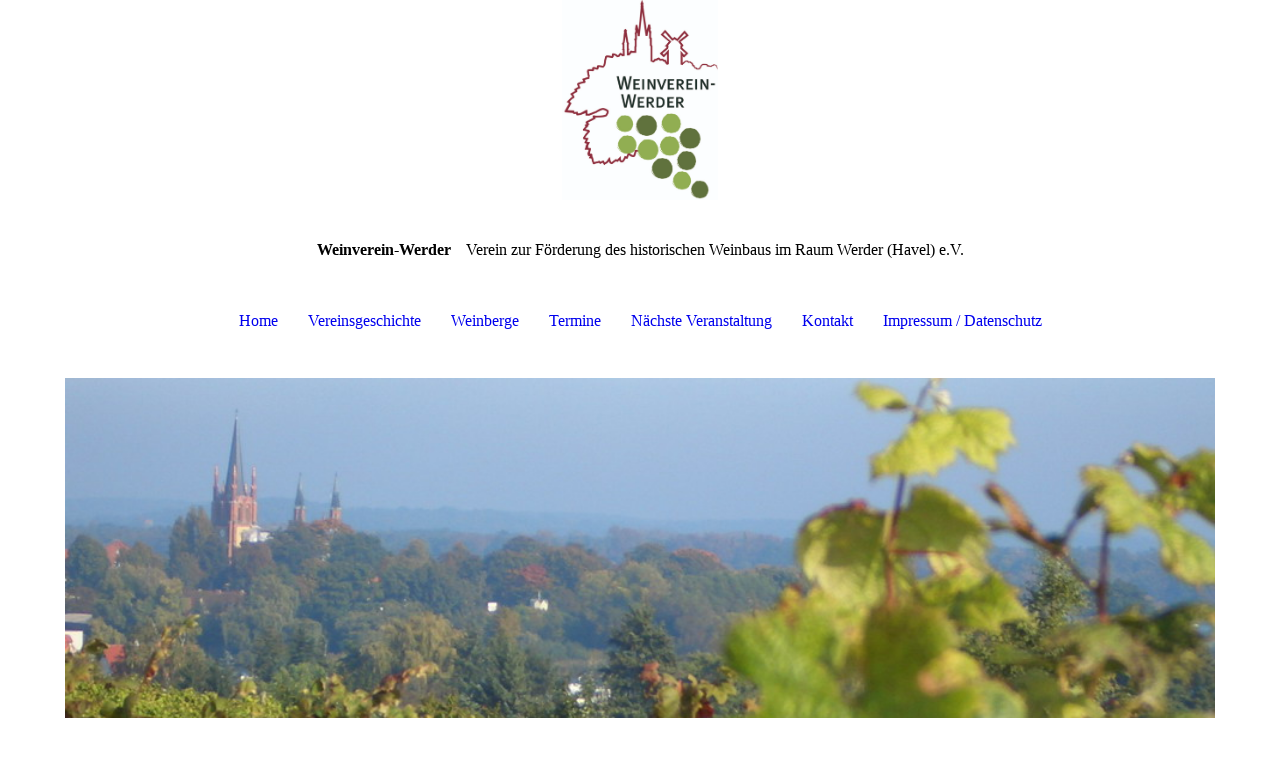

--- FILE ---
content_type: text/html; charset=utf-8
request_url: https://weinverein-werder.de/
body_size: 63260
content:
<!DOCTYPE html><html lang="de"><head><meta http-equiv="Content-Type" content="text/html; charset=UTF-8"><title>weinverein-werder.de - Home</title><meta name="description" content="Verein zur Förderung des historischen Weinbaus im Raum Werder (Havel) e.V. "><meta name="keywords" content="weinverein werder havel weinverein-werder "><link href="https://weinverein-werder.de/Home" rel="canonical"><meta content="weinverein-werder.de - Home" property="og:title"><meta content="website" property="og:type"><meta content="https://weinverein-werder.de/Home" property="og:url"><script>
              window.beng = window.beng || {};
              window.beng.env = {
                language: "en",
                country: "US",
                mode: "deploy",
                context: "page",
                pageId: "000000164391",
                skeletonId: "",
                scope: "HTO01FLQAQVL",
                isProtected: false,
                navigationText: "Home",
                instance: "1",
                common_prefix: "https://homepagedesigner.telekom.de",
                design_common: "https://homepagedesigner.telekom.de/beng/designs/",
                design_template: "oem/cm_dh_087",
                path_design: "https://homepagedesigner.telekom.de/beng/designs/data/oem/cm_dh_087/",
                path_res: "https://homepagedesigner.telekom.de/res/",
                path_bengres: "https://homepagedesigner.telekom.de/beng/res/",
                masterDomain: "",
                preferredDomain: "",
                preprocessHostingUri: function(uri) {
                  
                    return uri || "";
                  
                },
                hideEmptyAreas: false
              };
            </script><script xmlns="http://www.w3.org/1999/xhtml" src="https://homepagedesigner.telekom.de/cm4all-beng-proxy/beng-proxy.js">;</script><link xmlns="http://www.w3.org/1999/xhtml" rel="stylesheet" href="https://homepagedesigner.telekom.de/.cm4all/e/static/3rdparty/font-awesome/css/font-awesome.min.css"></link><link rel="stylesheet" type="text/css" href="//homepagedesigner.telekom.de/.cm4all/res/static/libcm4all-js-widget/3.89.7/css/widget-runtime.css"/>

<link rel="stylesheet" type="text/css" href="//homepagedesigner.telekom.de/.cm4all/res/static/beng-editor/5.3.130/css/deploy.css"/>

<link rel="stylesheet" type="text/css" href="//homepagedesigner.telekom.de/.cm4all/res/static/libcm4all-js-widget/3.89.7/css/slideshow-common.css"/>

<script src="//homepagedesigner.telekom.de/.cm4all/res/static/jquery-1.7/jquery.js">;</script><script src="//homepagedesigner.telekom.de/.cm4all/res/static/prototype-1.7.3/prototype.js">;</script><script src="//homepagedesigner.telekom.de/.cm4all/res/static/jslib/1.4.1/js/legacy.js">;</script><script src="//homepagedesigner.telekom.de/.cm4all/res/static/libcm4all-js-widget/3.89.7/js/widget-runtime.js">;</script>

<script src="//homepagedesigner.telekom.de/.cm4all/res/static/libcm4all-js-widget/3.89.7/js/slideshow-common.js">;</script>

<script src="//homepagedesigner.telekom.de/.cm4all/res/static/beng-editor/5.3.130/js/deploy.js">;</script>

<link href="https://homepagedesigner.telekom.de/.cm4all/designs/static/oem/cm_dh_087/1767916821.542705/css/main.css" rel="stylesheet" type="text/css"><meta name="viewport" content="width=device-width, initial-scale=1, user-scalable=yes"><link href="https://homepagedesigner.telekom.de/.cm4all/designs/static/oem/cm_dh_087/1767916821.542705/css/responsive.css" rel="stylesheet" type="text/css"><link href="https://homepagedesigner.telekom.de/.cm4all/designs/static/oem/cm_dh_087/1767916821.542705/css/cm-templates-global-style.css" rel="stylesheet" type="text/css"><script type="text/javascript" src="https://homepagedesigner.telekom.de/.cm4all/designs/static/oem/cm_dh_087/1767916821.542705/js/effects.js"></script><script type="text/javascript" src="https://homepagedesigner.telekom.de/.cm4all/designs/static/oem/cm_dh_087/1767916821.542705/js/cm_template-focus-point.js"></script><link href="/.cm4all/handler.php/vars.css?v=20250814160534" type="text/css" rel="stylesheet"><style type="text/css">.cm-logo {background-image: url("/.cm4all/uproc.php/0/Logo/.Weinverein_Logo_BP.jpg/picture-1200?_=1643d3d5d4a");
        background-position: 497px 0px;
background-size: 156px 200px;
background-repeat: no-repeat;
      }</style><script type="text/javascript">window.cmLogoWidgetId = "TKOMSI_cm4all_com_widgets_Logo_820063";
            window.cmLogoGetCommonWidget = function (){
                return new cm4all.Common.Widget({
            base    : "/",
            session : "",
            frame   : "",
            path    : "TKOMSI_cm4all_com_widgets_Logo_820063"
        })
            };
            window.logoConfiguration = {
                "cm-logo-x" : "497",
        "cm-logo-y" : "0",
        "cm-logo-v" : "2.0",
        "cm-logo-w" : "156",
        "cm-logo-h" : "200",
        "cm-logo-di" : "oem/cm_dh_087",
        "cm-logo-u" : "uro-service://",
        "cm-logo-k" : "%7B%22ticket%22%3A%225b327e4d308049063bba20f2%22%2C%22serviceId%22%3A%220%22%2C%22path%22%3A%22%2FLogo%22%2C%22name%22%3A%22Weinverein_Logo_BP.jpg%22%2C%22type%22%3A%22image%2Fjpeg%22%2C%22start%22%3A%221643d3d5d4a%22%2C%22size%22%3A853833%7D",
        "cm-logo-bc" : "",
        "cm-logo-ln" : "/Home",
        "cm-logo-ln$" : "home",
        "cm-logo-hi" : false
        ,
        _logoBaseUrl : "uro-service:\/\/",
        _logoPath : "%7B%22ticket%22%3A%225b327e4d308049063bba20f2%22%2C%22serviceId%22%3A%220%22%2C%22path%22%3A%22%2FLogo%22%2C%22name%22%3A%22Weinverein_Logo_BP.jpg%22%2C%22type%22%3A%22image%2Fjpeg%22%2C%22start%22%3A%221643d3d5d4a%22%2C%22size%22%3A853833%7D"
        };
            jQuery(document).ready(function() {
                var href = (beng.env.mode == "deploy" ? "/" : "/Home");
                jQuery(".cm-logo").wrap("<a style='text-decoration: none;' href='" + href + "'></a>");
            });
            
          jQuery(document).ready(function() {
            var logoElement = jQuery(".cm-logo");
            logoElement.attr("role", "img");
            logoElement.attr("tabindex", "0");
            logoElement.attr("aria-label", "logo");
          });
        </script><link rel="icon" href="data:;base64,iVBORw0KGgo="/><style id="cm_table_styles"></style><style id="cm_background_queries"></style><script type="application/x-cm4all-cookie-consent" data-code=""></script></head><body ondrop="return false;" class=" device-desktop cm-deploy cm-deploy-342 cm-deploy-4x"><div class="cm-background" data-cm-qa-bg="image"></div><div class="cm-background-video" data-cm-qa-bg="video"></div><div class="cm-background-effects" data-cm-qa-bg="effect"></div><div class="cm-templates-container content_wrapper"><div class="main_wrapper"><header class="header_wrapper"><div class="cm_can_be_empty" id="cm-template-logo-container"><div class="cm-templates-logo cm-logo" id="logo"></div></div><div class="title_wrapper cm_can_be_empty"><div class="title cm_can_be_empty cm-templates-heading__title" id="title" style=""><strong>Weinverein-Werder</strong></div><div class="subtitle cm_can_be_empty cm-templates-heading__subtitle" id="subtitle" style="">Verein zur Förderung des historischen Weinbaus im Raum Werder (Havel) e.V.</div></div></header><nav class="navigation_wrapper" id="cm_navigation"><ul id="cm_mainnavigation"><li id="cm_navigation_pid_164391" class="cm_current"><a title="Home" href="/Home" class="cm_anchor">Home</a></li><li id="cm_navigation_pid_164390" class="cm_has_subnavigation"><a title="Vereinsgeschichte" href="/Vereinsgeschichte" class="cm_anchor">Vereinsgeschichte</a></li><li id="cm_navigation_pid_164389" class="cm_has_subnavigation"><a title="Weinberge" href="/Weinberge" class="cm_anchor">Weinberge</a></li><li id="cm_navigation_pid_164388"><a title="Termine" href="/Termine" class="cm_anchor">Termine</a></li><li id="cm_navigation_pid_176228"><a title="Nächste Veranstaltung" href="/Naechste-Veranstaltung" class="cm_anchor">Nächste Veranstaltung</a></li><li id="cm_navigation_pid_164387"><a title="Kontakt" href="/Kontakt" class="cm_anchor">Kontakt</a></li><li id="cm_navigation_pid_164386"><a title="Impressum / Datenschutz" href="/Impressum-Datenschutz" class="cm_anchor">Impressum / Datenschutz</a></li></ul></nav><div class="cm-template-keyvisual__media cm_can_be_empty cm-kv-0" id="keyvisual"></div><div class="table_wrapper"><div class="table_cell table_color_left"><div class="subnavigation_wrapper cm_with_forcesub" id="cm_subnavigation" style="display: none;"></div></div><div class="table_cell table_color_right"><main class="cm-template-content__main design_content cm-templates-text" id="content_main" data-cm-hintable="yes"><h1 style="text-align: center;">HERZLICH WILLKOMMen</h1><p style="text-align: center;"> <span style="font-size: 20px; font-family: Quattrocento, serif;">Auch in diesem Jahr:</span></p><p style="text-align: center;"> </p><div style="text-align: center;"><span style="font-size: 28px; font-family: Quattrocento, serif;">Galgenbergtag</span></div><div style="text-align: center;"><span style="font-size: 24px;">mit Wein vom Werderaner Galgenberg,  </span></div><div style="text-align: center;"><span style="font-size: 24px;">herzhaft Gegrilltem und Kunst im Weinberg</span></div><p> </p><div style="text-align: center;"><span style="font-size: 20px;"> Werderaner galgenberg</span></div><div style="text-align: center;"><span style="font-size: 20px;">in 14542 Werder/ Havel</span></div><div style="text-align: center;"><span style="font-size: 20px;">am 17. August 2025 von 11 bis 17 Uhr</span></div><div style="text-align: center;"><br></div><div style="text-align: center;"><br></div><div style="text-align: center;"><br></div><div class="clearFloating" style="clear:both;height: 0px; width: auto;"></div><div id="widgetcontainer_TKOMSI_cm4all_com_widgets_UroPhoto_25684550" class="
				    cm_widget_block
					cm_widget cm4all_com_widgets_UroPhoto cm_widget_block_center" style="width:100%; max-width:1200px; "><div class="cm_widget_anchor"><a name="TKOMSI_cm4all_com_widgets_UroPhoto_25684550" id="widgetanchor_TKOMSI_cm4all_com_widgets_UroPhoto_25684550"><!--cm4all.com.widgets.UroPhoto--></a></div><div xmlns="http://www.w3.org/1999/xhtml" data-uro-type="image/jpeg" style="width:100%;height:100%;" id="uroPhotoOuterTKOMSI_cm4all_com_widgets_UroPhoto_25684550">            <picture><source srcset="/.cm4all/uproc.php/0/.Kassin_Galgenbergtag2017_5_1.jpg/picture-1600?_=164a90d5688 1x, /.cm4all/uproc.php/0/.Kassin_Galgenbergtag2017_5_1.jpg/picture-2600?_=164a90d5688 2x" media="(min-width:800px)"><source srcset="/.cm4all/uproc.php/0/.Kassin_Galgenbergtag2017_5_1.jpg/picture-1200?_=164a90d5688 1x, /.cm4all/uproc.php/0/.Kassin_Galgenbergtag2017_5_1.jpg/picture-1600?_=164a90d5688 2x" media="(min-width:600px)"><source srcset="/.cm4all/uproc.php/0/.Kassin_Galgenbergtag2017_5_1.jpg/picture-800?_=164a90d5688 1x, /.cm4all/uproc.php/0/.Kassin_Galgenbergtag2017_5_1.jpg/picture-1200?_=164a90d5688 2x" media="(min-width:400px)"><source srcset="/.cm4all/uproc.php/0/.Kassin_Galgenbergtag2017_5_1.jpg/picture-400?_=164a90d5688 1x, /.cm4all/uproc.php/0/.Kassin_Galgenbergtag2017_5_1.jpg/picture-800?_=164a90d5688 2x" media="(min-width:200px)"><source srcset="/.cm4all/uproc.php/0/.Kassin_Galgenbergtag2017_5_1.jpg/picture-200?_=164a90d5688 1x, /.cm4all/uproc.php/0/.Kassin_Galgenbergtag2017_5_1.jpg/picture-400?_=164a90d5688 2x" media="(min-width:100px)"><img src="/.cm4all/uproc.php/0/.Kassin_Galgenbergtag2017_5_1.jpg/picture-200?_=164a90d5688" data-uro-original="/.cm4all/uproc.php/0/Kassin_Galgenbergtag2017_5_1.jpg?_=164a90d5688" onerror="uroGlobal().util.error(this, '', 'uro-widget')" data-uro-width="800" data-uro-height="530" alt="" style="width:100%;" title="" loading="lazy"></picture>
<span></span></div></div><div style="text-align: center;"><br></div><div style="text-align: center;"><br></div><p><br></p><div style="text-align: center;"><br></div><div class="clearFloating" style="clear:both;height: 0px; width: auto;"></div><div id="widgetcontainer_TKOMSI_com_cm4all_wdn_Separatingline_24494560" class="
				    cm_widget_block
					cm_widget com_cm4all_wdn_Separatingline cm_widget_block_center" style="width:100%; max-width:100%; "><div class="cm_widget_anchor"><a name="TKOMSI_com_cm4all_wdn_Separatingline_24494560" id="widgetanchor_TKOMSI_com_cm4all_wdn_Separatingline_24494560"><!--com.cm4all.wdn.Separatingline--></a></div><script type="text/javascript">
window.cm4all.widgets.register( '/', '', '', 'TKOMSI_com_cm4all_wdn_Separatingline_24494560');
</script>
		<script type="text/javascript">
	(function() {

		var links = ["@\/css\/straight.min.css?v=2.css","@\/css\/straightRounded.min.css?v=2.css","@\/css\/icon.min.css?v=2.css"];
		for( var i=0; i<links.length; i++) {
			if( links[i].indexOf( '@')==0) {
				links[i] = "https://homepagedesigner.telekom.de/.cm4all/widgetres.php/com.cm4all.wdn.Separatingline/" + links[i].substring( 2);
			} else if( links[i].indexOf( '/')!=0) {
				links[i] = window.cm4all.widgets[ 'TKOMSI_com_cm4all_wdn_Separatingline_24494560'].url( links[i]);
			}
		}
		cm4all.Common.loadCss( links);

		var scripts = [];
		for( var i=0; i<scripts.length; i++) {
			if( scripts[i].indexOf( '@')==0) {
				scripts[i] = "https://homepagedesigner.telekom.de/.cm4all/widgetres.php/com.cm4all.wdn.Separatingline/" + scripts[i].substring( 2);
			} else if( scripts[i].indexOf( '/')!=0) {
				scripts[i] = window.cm4all.widgets[ 'TKOMSI_com_cm4all_wdn_Separatingline_24494560'].url( scripts[i]);
			}
		}

		var deferred = jQuery.Deferred();
		window.cm4all.widgets[ 'TKOMSI_com_cm4all_wdn_Separatingline_24494560'].ready = (function() {
			var ready = function ready( handler) {
				deferred.done( handler);
			};
			return deferred.promise( ready);
		})();
		cm4all.Common.requireLibrary( scripts, function() {
			deferred.resolveWith( window.cm4all.widgets[ 'TKOMSI_com_cm4all_wdn_Separatingline_24494560']);
		});
	})();
</script><script type="text/javascript">
  (function() {
    if (document.querySelector('link[href*="/font-awesome."], link[href*="/e/Bundle/"]')) {
      return;
    }

    var request = new XMLHttpRequest();
    request.open('GET', '//cdn-eu.c4t.cc/font-awesome,version=4?format=json', true);
    request.onload = function() {
      if (request.status >= 200 && request.status < 400) {
        var data = JSON.parse(request.responseText);
        if (data && data.resources && Array.isArray(data.resources.css)) {
          window.Common.loadCss(data.resources.css);
        }
      }
    };
    request.send();
  })();
</script>

<div class="cm-widget_separatingline cm-w_sl-icon cm-w_sl-i10 cm-w_sl-center" style="margin: 1% 0% 1% 0%;"><div class="cm-widget_separatingline cm-w_sl-h4 cm-w_sl-straightRounded" style=""><span></span></div><i class="fa fa-circle"></i><div class="cm-widget_separatingline cm-w_sl-h4 cm-w_sl-straightRounded" style=""><span></span></div></div>
</div><div style="text-align: center;"><br></div><div style="text-align: center;"><br></div><p> </p><div class="clearFloating" style="clear:both;height: 0px; width: auto;"></div><div id="widgetcontainer_TKOMSI_com_cm4all_wdn_Separatingline_22567588" class="
				    cm_widget_block
					cm_widget com_cm4all_wdn_Separatingline cm_widget_block_center" style="width:100%; max-width:100%; "><div class="cm_widget_anchor"><a name="TKOMSI_com_cm4all_wdn_Separatingline_22567588" id="widgetanchor_TKOMSI_com_cm4all_wdn_Separatingline_22567588"><!--com.cm4all.wdn.Separatingline--></a></div><script type="text/javascript">
window.cm4all.widgets.register( '/', '', '', 'TKOMSI_com_cm4all_wdn_Separatingline_22567588');
</script>
		<script type="text/javascript">
	(function() {

		var links = ["@\/css\/svg.min.css?v=2.css"];
		for( var i=0; i<links.length; i++) {
			if( links[i].indexOf( '@')==0) {
				links[i] = "https://homepagedesigner.telekom.de/.cm4all/widgetres.php/com.cm4all.wdn.Separatingline/" + links[i].substring( 2);
			} else if( links[i].indexOf( '/')!=0) {
				links[i] = window.cm4all.widgets[ 'TKOMSI_com_cm4all_wdn_Separatingline_22567588'].url( links[i]);
			}
		}
		cm4all.Common.loadCss( links);

		var scripts = [];
		for( var i=0; i<scripts.length; i++) {
			if( scripts[i].indexOf( '@')==0) {
				scripts[i] = "https://homepagedesigner.telekom.de/.cm4all/widgetres.php/com.cm4all.wdn.Separatingline/" + scripts[i].substring( 2);
			} else if( scripts[i].indexOf( '/')!=0) {
				scripts[i] = window.cm4all.widgets[ 'TKOMSI_com_cm4all_wdn_Separatingline_22567588'].url( scripts[i]);
			}
		}

		var deferred = jQuery.Deferred();
		window.cm4all.widgets[ 'TKOMSI_com_cm4all_wdn_Separatingline_22567588'].ready = (function() {
			var ready = function ready( handler) {
				deferred.done( handler);
			};
			return deferred.promise( ready);
		})();
		cm4all.Common.requireLibrary( scripts, function() {
			deferred.resolveWith( window.cm4all.widgets[ 'TKOMSI_com_cm4all_wdn_Separatingline_22567588']);
		});
	})();
</script><script type="text/javascript">
  (function() {
    if (document.querySelector('link[href*="/font-awesome."], link[href*="/e/Bundle/"]')) {
      return;
    }

    var request = new XMLHttpRequest();
    request.open('GET', '//cdn-eu.c4t.cc/font-awesome,version=4?format=json', true);
    request.onload = function() {
      if (request.status >= 200 && request.status < 400) {
        var data = JSON.parse(request.responseText);
        if (data && data.resources && Array.isArray(data.resources.css)) {
          window.Common.loadCss(data.resources.css);
        }
      }
    };
    request.send();
  })();
</script>

<div class="cm-widget_separatingline cm-w_sl-svg cm-w_sl-h20" style="margin: 1% 0% 1% 1%;"><svg xmlns="http://www.w3.org/2000/svg" viewBox="0 0 231 24" preserveAspectRatio="none" height="24" width="100%" version="1.1"><g transform="translate(0,-8.1000004)"><path style="fill: none; stroke-linecap: round; stroke: #5a7639; stroke-width: 1px;" d="M0.099991,23.998c14.382-8.903,27.498-13.324,39.888-14.845,59.974-7.3637,102.94,53.216,190.21,2.2451"/></g></svg></div>
</div><p><br></p><div style="text-align: center;"><strong><span style="color: #5a7639;"><a href="/Vereinsgeschichte" class="cm_anchor"> Impressionen unseres Vereinslebens</a><br></span></strong></div><div style="text-align: center;"><strong><span style="color: #5a7639;">von Jungweinprobe bis Weinversand statt Winzerfest ist alles dabei.<br></span></strong></div><div style="text-align: center;"><br></div><p><br></p><div class="clearFloating" style="clear:both;height: 0px; width: auto;"></div><div id="widgetcontainer_TKOMSI_com_cm4all_wdn_Separatingline_886360" class="
				    cm_widget_block
					cm_widget com_cm4all_wdn_Separatingline cm_widget_block_center" style="width:100%; max-width:100%; "><div class="cm_widget_anchor"><a name="TKOMSI_com_cm4all_wdn_Separatingline_886360" id="widgetanchor_TKOMSI_com_cm4all_wdn_Separatingline_886360"><!--com.cm4all.wdn.Separatingline--></a></div><script type="text/javascript">
window.cm4all.widgets.register( '/', '', '', 'TKOMSI_com_cm4all_wdn_Separatingline_886360');
</script>
		<script type="text/javascript">
	(function() {

		var links = ["@\/css\/svg.min.css?v=2.css"];
		for( var i=0; i<links.length; i++) {
			if( links[i].indexOf( '@')==0) {
				links[i] = "https://homepagedesigner.telekom.de/.cm4all/widgetres.php/com.cm4all.wdn.Separatingline/" + links[i].substring( 2);
			} else if( links[i].indexOf( '/')!=0) {
				links[i] = window.cm4all.widgets[ 'TKOMSI_com_cm4all_wdn_Separatingline_886360'].url( links[i]);
			}
		}
		cm4all.Common.loadCss( links);

		var scripts = [];
		for( var i=0; i<scripts.length; i++) {
			if( scripts[i].indexOf( '@')==0) {
				scripts[i] = "https://homepagedesigner.telekom.de/.cm4all/widgetres.php/com.cm4all.wdn.Separatingline/" + scripts[i].substring( 2);
			} else if( scripts[i].indexOf( '/')!=0) {
				scripts[i] = window.cm4all.widgets[ 'TKOMSI_com_cm4all_wdn_Separatingline_886360'].url( scripts[i]);
			}
		}

		var deferred = jQuery.Deferred();
		window.cm4all.widgets[ 'TKOMSI_com_cm4all_wdn_Separatingline_886360'].ready = (function() {
			var ready = function ready( handler) {
				deferred.done( handler);
			};
			return deferred.promise( ready);
		})();
		cm4all.Common.requireLibrary( scripts, function() {
			deferred.resolveWith( window.cm4all.widgets[ 'TKOMSI_com_cm4all_wdn_Separatingline_886360']);
		});
	})();
</script><script type="text/javascript">
  (function() {
    if (document.querySelector('link[href*="/font-awesome."], link[href*="/e/Bundle/"]')) {
      return;
    }

    var request = new XMLHttpRequest();
    request.open('GET', '//cdn-eu.c4t.cc/font-awesome,version=4?format=json', true);
    request.onload = function() {
      if (request.status >= 200 && request.status < 400) {
        var data = JSON.parse(request.responseText);
        if (data && data.resources && Array.isArray(data.resources.css)) {
          window.Common.loadCss(data.resources.css);
        }
      }
    };
    request.send();
  })();
</script>

<div class="cm-widget_separatingline cm-w_sl-svg cm-w_sl-h20" style="margin: 1% 0% 1% 1%;"><svg xmlns="http://www.w3.org/2000/svg" viewBox="0 0 231 24" preserveAspectRatio="none" height="24" width="100%" version="1.1"><g transform="translate(0,-8.1000004)"><path style="fill: none; stroke-linecap: round; stroke: #5a7639; stroke-width: 1px;" d="M0.099991,23.998c14.382-8.903,27.498-13.324,39.888-14.845,59.974-7.3637,102.94,53.216,190.21,2.2451"/></g></svg></div>
</div><p><br></p><div class="cm_column_wrapper"><div style="width: 50%;" class="cm_column"><h2 class="cm-h1"><br></h2><h2 class="cm-h1"><a href="/Vereinsgeschichte" class="cm_anchor">Vereinsgeschichte</a></h2><div class="clearFloating" style="clear:both;height: 0px; width: auto;"></div><div id="widgetcontainer_TKOMSI_cm4all_com_widgets_UroPhoto_820648" class="cm_widget cm4all_com_widgets_UroPhoto cm_widget_float_left" style="width:100%; max-width:100%; "><div class="cm_widget_anchor"><a name="TKOMSI_cm4all_com_widgets_UroPhoto_820648" id="widgetanchor_TKOMSI_cm4all_com_widgets_UroPhoto_820648"><!--cm4all.com.widgets.UroPhoto--></a></div><div xmlns="http://www.w3.org/1999/xhtml" data-uro-type="" style="width:100%;height:100%;" id="uroPhotoOuterTKOMSI_cm4all_com_widgets_UroPhoto_820648"><a href="/Vereinsgeschichte" style="border:none">            <picture><source srcset="/.cm4all/uproc.php/0/.kassin_galgenberg_2.jpg/picture-1600?_=1643da67708 1x, /.cm4all/uproc.php/0/.kassin_galgenberg_2.jpg/picture-2600?_=1643da67708 2x" media="(min-width:800px)"><source srcset="/.cm4all/uproc.php/0/.kassin_galgenberg_2.jpg/picture-1200?_=1643da67708 1x, /.cm4all/uproc.php/0/.kassin_galgenberg_2.jpg/picture-1600?_=1643da67708 2x" media="(min-width:600px)"><source srcset="/.cm4all/uproc.php/0/.kassin_galgenberg_2.jpg/picture-800?_=1643da67708 1x, /.cm4all/uproc.php/0/.kassin_galgenberg_2.jpg/picture-1200?_=1643da67708 2x" media="(min-width:400px)"><source srcset="/.cm4all/uproc.php/0/.kassin_galgenberg_2.jpg/picture-400?_=1643da67708 1x, /.cm4all/uproc.php/0/.kassin_galgenberg_2.jpg/picture-800?_=1643da67708 2x" media="(min-width:200px)"><source srcset="/.cm4all/uproc.php/0/.kassin_galgenberg_2.jpg/picture-200?_=1643da67708 1x, /.cm4all/uproc.php/0/.kassin_galgenberg_2.jpg/picture-400?_=1643da67708 2x" media="(min-width:100px)"><img src="/.cm4all/uproc.php/0/.kassin_galgenberg_2.jpg/picture-200?_=1643da67708" data-uro-original="/.cm4all/uproc.php/0/kassin_galgenberg_2.jpg?_=1643da67708" onerror="uroGlobal().util.error(this, '', 'uro-widget')" alt="" style="width:100%;" title="" loading="lazy"></picture>
<script type="text/javascript">
                (function() {
                    var wiid = 'TKOMSI_cm4all_com_widgets_UroPhoto_820648';
                    
                    var src = jQuery("#uroPhotoOuter" + wiid + " img").attr("data-uro-original");
                    jQuery("<img/>").attr("src", src).load(function() {
                        /* see 10568/10534 */
                        jQuery("[id$='"+wiid+"']").css({"max-width":this.width});
                    });
                    
                }());
            </script><span></span></a></div></div><p><br></p><p><br></p><p><br></p><p><br></p><p><br></p><p><br></p><p><br></p><p><br></p><div class="clearFloating" style="clear:both;height: 0px; width: auto;"></div><div id="widgetcontainer_TKOMSI_com_cm4all_wdn_Separatingline_886791" class="
				    cm_widget_block
					cm_widget com_cm4all_wdn_Separatingline cm_widget_block_center" style="width:100%; max-width:100%; "><div class="cm_widget_anchor"><a name="TKOMSI_com_cm4all_wdn_Separatingline_886791" id="widgetanchor_TKOMSI_com_cm4all_wdn_Separatingline_886791"><!--com.cm4all.wdn.Separatingline--></a></div><script type="text/javascript">
window.cm4all.widgets.register( '/', '', '', 'TKOMSI_com_cm4all_wdn_Separatingline_886791');
</script>
		<script type="text/javascript">
	(function() {

		var links = ["@\/css\/svg.min.css?v=2.css"];
		for( var i=0; i<links.length; i++) {
			if( links[i].indexOf( '@')==0) {
				links[i] = "https://homepagedesigner.telekom.de/.cm4all/widgetres.php/com.cm4all.wdn.Separatingline/" + links[i].substring( 2);
			} else if( links[i].indexOf( '/')!=0) {
				links[i] = window.cm4all.widgets[ 'TKOMSI_com_cm4all_wdn_Separatingline_886791'].url( links[i]);
			}
		}
		cm4all.Common.loadCss( links);

		var scripts = [];
		for( var i=0; i<scripts.length; i++) {
			if( scripts[i].indexOf( '@')==0) {
				scripts[i] = "https://homepagedesigner.telekom.de/.cm4all/widgetres.php/com.cm4all.wdn.Separatingline/" + scripts[i].substring( 2);
			} else if( scripts[i].indexOf( '/')!=0) {
				scripts[i] = window.cm4all.widgets[ 'TKOMSI_com_cm4all_wdn_Separatingline_886791'].url( scripts[i]);
			}
		}

		var deferred = jQuery.Deferred();
		window.cm4all.widgets[ 'TKOMSI_com_cm4all_wdn_Separatingline_886791'].ready = (function() {
			var ready = function ready( handler) {
				deferred.done( handler);
			};
			return deferred.promise( ready);
		})();
		cm4all.Common.requireLibrary( scripts, function() {
			deferred.resolveWith( window.cm4all.widgets[ 'TKOMSI_com_cm4all_wdn_Separatingline_886791']);
		});
	})();
</script><script type="text/javascript">
  (function() {
    if (document.querySelector('link[href*="/font-awesome."], link[href*="/e/Bundle/"]')) {
      return;
    }

    var request = new XMLHttpRequest();
    request.open('GET', '//cdn-eu.c4t.cc/font-awesome,version=4?format=json', true);
    request.onload = function() {
      if (request.status >= 200 && request.status < 400) {
        var data = JSON.parse(request.responseText);
        if (data && data.resources && Array.isArray(data.resources.css)) {
          window.Common.loadCss(data.resources.css);
        }
      }
    };
    request.send();
  })();
</script>

<div class="cm-widget_separatingline cm-w_sl-svg cm-w_sl-h10" style="margin: 1% 0% 1% 1%;"><svg xmlns="http://www.w3.org/2000/svg" viewBox="0 0 231 24" preserveAspectRatio="none" height="24" width="100%" version="1.1"><g transform="translate(0,-8.1000004)"><path style="fill: none; stroke-linecap: round; stroke: #5a7639; stroke-width: 1px;" d="M0.099991,23.998c14.382-8.903,27.498-13.324,39.888-14.845,59.974-7.3637,102.94,53.216,190.21,2.2451"/></g></svg></div>
</div><p><br></p></div><div style="width: 12.5px;" class="cm_column_gap cm_column_gap_left"></div><div style="width: 12.5px;" class="cm_column_gap cm_column_gap_right"></div><div style="width: 50%;" class="cm_column"><h2 class="cm-h1"> </h2><h2 class="cm-h1"><a href="/Weinberge" class="cm_anchor">Weinberge</a> <br></h2><div class="clearFloating" style="clear:both;height: 0px; width: auto;"></div><div id="widgetcontainer_TKOMSI_cm4all_com_widgets_UroPhoto_820748" class="
				    cm_widget_block
					cm_widget cm4all_com_widgets_UroPhoto cm_widget_block_center" style="width:100%; max-width:100%; "><div class="cm_widget_anchor"><a name="TKOMSI_cm4all_com_widgets_UroPhoto_820748" id="widgetanchor_TKOMSI_cm4all_com_widgets_UroPhoto_820748"><!--cm4all.com.widgets.UroPhoto--></a></div><div xmlns="http://www.w3.org/1999/xhtml" data-uro-type="" style="width:100%;height:100%;" id="uroPhotoOuterTKOMSI_cm4all_com_widgets_UroPhoto_820748"><a href="/Weinberge" style="border:none">            <picture><source srcset="/.cm4all/uproc.php/0/.kassin_galgenberg_6.jpg/picture-1600?_=1643e4650e8 1x, /.cm4all/uproc.php/0/.kassin_galgenberg_6.jpg/picture-2600?_=1643e4650e8 2x" media="(min-width:800px)"><source srcset="/.cm4all/uproc.php/0/.kassin_galgenberg_6.jpg/picture-1200?_=1643e4650e8 1x, /.cm4all/uproc.php/0/.kassin_galgenberg_6.jpg/picture-1600?_=1643e4650e8 2x" media="(min-width:600px)"><source srcset="/.cm4all/uproc.php/0/.kassin_galgenberg_6.jpg/picture-800?_=1643e4650e8 1x, /.cm4all/uproc.php/0/.kassin_galgenberg_6.jpg/picture-1200?_=1643e4650e8 2x" media="(min-width:400px)"><source srcset="/.cm4all/uproc.php/0/.kassin_galgenberg_6.jpg/picture-400?_=1643e4650e8 1x, /.cm4all/uproc.php/0/.kassin_galgenberg_6.jpg/picture-800?_=1643e4650e8 2x" media="(min-width:200px)"><source srcset="/.cm4all/uproc.php/0/.kassin_galgenberg_6.jpg/picture-200?_=1643e4650e8 1x, /.cm4all/uproc.php/0/.kassin_galgenberg_6.jpg/picture-400?_=1643e4650e8 2x" media="(min-width:100px)"><img src="/.cm4all/uproc.php/0/.kassin_galgenberg_6.jpg/picture-200?_=1643e4650e8" data-uro-original="/.cm4all/uproc.php/0/kassin_galgenberg_6.jpg?_=1643e4650e8" onerror="uroGlobal().util.error(this, '', 'uro-widget')" alt="" style="width:100%;" title="" loading="lazy"></picture>
<script type="text/javascript">
                (function() {
                    var wiid = 'TKOMSI_cm4all_com_widgets_UroPhoto_820748';
                    
                    var src = jQuery("#uroPhotoOuter" + wiid + " img").attr("data-uro-original");
                    jQuery("<img/>").attr("src", src).load(function() {
                        /* see 10568/10534 */
                        jQuery("[id$='"+wiid+"']").css({"max-width":this.width});
                    });
                    
                }());
            </script><span></span></a></div></div><div class="clearFloating" style="clear:both;height: 0px; width: auto;"></div><div id="widgetcontainer_TKOMSI_com_cm4all_wdn_Separatingline_820750" class="
				    cm_widget_block
					cm_widget com_cm4all_wdn_Separatingline cm_widget_block_center" style="width:100%; max-width:100%; "><div class="cm_widget_anchor"><a name="TKOMSI_com_cm4all_wdn_Separatingline_820750" id="widgetanchor_TKOMSI_com_cm4all_wdn_Separatingline_820750"><!--com.cm4all.wdn.Separatingline--></a></div><script type="text/javascript">
window.cm4all.widgets.register( '/', '', '', 'TKOMSI_com_cm4all_wdn_Separatingline_820750');
</script>
		<script type="text/javascript">
	(function() {

		var links = ["@\/css\/svg.min.css?v=2.css"];
		for( var i=0; i<links.length; i++) {
			if( links[i].indexOf( '@')==0) {
				links[i] = "https://homepagedesigner.telekom.de/.cm4all/widgetres.php/com.cm4all.wdn.Separatingline/" + links[i].substring( 2);
			} else if( links[i].indexOf( '/')!=0) {
				links[i] = window.cm4all.widgets[ 'TKOMSI_com_cm4all_wdn_Separatingline_820750'].url( links[i]);
			}
		}
		cm4all.Common.loadCss( links);

		var scripts = [];
		for( var i=0; i<scripts.length; i++) {
			if( scripts[i].indexOf( '@')==0) {
				scripts[i] = "https://homepagedesigner.telekom.de/.cm4all/widgetres.php/com.cm4all.wdn.Separatingline/" + scripts[i].substring( 2);
			} else if( scripts[i].indexOf( '/')!=0) {
				scripts[i] = window.cm4all.widgets[ 'TKOMSI_com_cm4all_wdn_Separatingline_820750'].url( scripts[i]);
			}
		}

		var deferred = jQuery.Deferred();
		window.cm4all.widgets[ 'TKOMSI_com_cm4all_wdn_Separatingline_820750'].ready = (function() {
			var ready = function ready( handler) {
				deferred.done( handler);
			};
			return deferred.promise( ready);
		})();
		cm4all.Common.requireLibrary( scripts, function() {
			deferred.resolveWith( window.cm4all.widgets[ 'TKOMSI_com_cm4all_wdn_Separatingline_820750']);
		});
	})();
</script><script type="text/javascript">
  (function() {
    if (document.querySelector('link[href*="/font-awesome."], link[href*="/e/Bundle/"]')) {
      return;
    }

    var request = new XMLHttpRequest();
    request.open('GET', '//cdn-eu.c4t.cc/font-awesome,version=4?format=json', true);
    request.onload = function() {
      if (request.status >= 200 && request.status < 400) {
        var data = JSON.parse(request.responseText);
        if (data && data.resources && Array.isArray(data.resources.css)) {
          window.Common.loadCss(data.resources.css);
        }
      }
    };
    request.send();
  })();
</script>

<div class="cm-widget_separatingline cm-w_sl-svg cm-w_sl-h10" style="margin: 1% 0% 1% 1%;"><svg xmlns="http://www.w3.org/2000/svg" viewBox="0 0 231 24" preserveAspectRatio="none" height="24" width="100%" version="1.1"><g transform="translate(0,-8.1000004)"><path style="fill: none; stroke-linecap: round; stroke: #5a7639; stroke-width: 1px;" d="M0.099991,23.998c14.382-8.903,27.498-13.324,39.888-14.845,59.974-7.3637,102.94,53.216,190.21,2.2451"/></g></svg></div>
</div><p><br></p></div></div><div class="cm_column_wrapper"><div style="width: 33.33%;" class="cm_column"><h3 style="text-align: center;"><span style="text-align: center;"><a href="/Vereinsgeschichte" class="cm_anchor">Mitgliedschaft</a></span></h3><p style="text-align: justify;">Für die Mitgliedschaft im Verein zur Förderung des historischen Weinbaus im Raum Werder (Havel) e.V. genügt die Beitrittserklärung und Anerkennung der Beitragsordnung und Satzung. <a href="/.cm4all/uproc.php/0/Satzung%20Neu(2).pdf?_=164a9e2afb8&amp;cdp=a" target="_blank" rel="noreferrer noopener" class="cm_anchor">download hier</a><br></p><div style="text-align: center;"></div></div><div style="width: 12.5px;" class="cm_column_gap cm_column_gap_left"></div><div style="width: 12.5px;" class="cm_column_gap cm_column_gap_right"></div><div style="width: 33.33%;" class="cm_column"><h3 style="text-align: center;"><a href="/Termine" class="cm_anchor">Termine</a></h3><p style="text-align: justify;">Unsere aktuellen Veranstalungen finden Sie in unserem Terminkalender oder folgen Sie uns auf Facebook, um auf dem neuesten Stand zu bleiben. <br></p><div style="text-align: center;"></div></div><div style="width: 12.5px;" class="cm_column_gap cm_column_gap_left"></div><div style="width: 12.5px;" class="cm_column_gap cm_column_gap_right"></div><div style="width: 33.33%;" class="cm_column"><h3 style="text-align: center;"><a href="/Kontakt" class="cm_anchor">Kontakt</a></h3><p style="text-align: justify;">Wir sind gern für Sie da, um Fragen über unsere Vereinsaktivitäten, unsere Ziele und Veranstaltungen per Email aber auch telefonisch zu beantworten.<br></p><div style="text-align: center;"><br></div></div></div><div class="clearFloating" style="clear:both;height: 0px; width: auto;"></div><div id="widgetcontainer_TKOMSI_com_cm4all_wdn_social_FacebookPage_820639" class="
				    cm_widget_block
					cm_widget com_cm4all_wdn_social_FacebookPage cm_widget_block_center" style="width:100%; max-width:100%; "><div class="cm_widget_anchor"><a name="TKOMSI_com_cm4all_wdn_social_FacebookPage_820639" id="widgetanchor_TKOMSI_com_cm4all_wdn_social_FacebookPage_820639"><!--com.cm4all.wdn.social.FacebookPage--></a></div><a  class="cm4all-cookie-consent"   href="/;focus=TKOMSI_com_cm4all_wdn_social_FacebookPage_820639&amp;frame=TKOMSI_com_cm4all_wdn_social_FacebookPage_820639" data-wcid="com.cm4all.wdn.social.FacebookPage" data-wiid="TKOMSI_com_cm4all_wdn_social_FacebookPage_820639" data-lazy="true" data-thirdparty="true" data-statistics="false" rel="nofollow" data-blocked="true"><!--TKOMSI_com_cm4all_wdn_social_FacebookPage_820639--></a></div><div class="clearFloating" style="clear:both;height: 0px; width: auto;"></div><div id="widgetcontainer_TKOMSI_com_cm4all_wdn_Separatingline_24494557" class="
				    cm_widget_block
					cm_widget com_cm4all_wdn_Separatingline cm_widget_block_center" style="width:100%; max-width:100%; "><div class="cm_widget_anchor"><a name="TKOMSI_com_cm4all_wdn_Separatingline_24494557" id="widgetanchor_TKOMSI_com_cm4all_wdn_Separatingline_24494557"><!--com.cm4all.wdn.Separatingline--></a></div><script type="text/javascript">
window.cm4all.widgets.register( '/', '', '', 'TKOMSI_com_cm4all_wdn_Separatingline_24494557');
</script>
		<script type="text/javascript">
	(function() {

		var links = ["@\/css\/straight.min.css?v=2.css","@\/css\/straightRounded.min.css?v=2.css","@\/css\/icon.min.css?v=2.css"];
		for( var i=0; i<links.length; i++) {
			if( links[i].indexOf( '@')==0) {
				links[i] = "https://homepagedesigner.telekom.de/.cm4all/widgetres.php/com.cm4all.wdn.Separatingline/" + links[i].substring( 2);
			} else if( links[i].indexOf( '/')!=0) {
				links[i] = window.cm4all.widgets[ 'TKOMSI_com_cm4all_wdn_Separatingline_24494557'].url( links[i]);
			}
		}
		cm4all.Common.loadCss( links);

		var scripts = [];
		for( var i=0; i<scripts.length; i++) {
			if( scripts[i].indexOf( '@')==0) {
				scripts[i] = "https://homepagedesigner.telekom.de/.cm4all/widgetres.php/com.cm4all.wdn.Separatingline/" + scripts[i].substring( 2);
			} else if( scripts[i].indexOf( '/')!=0) {
				scripts[i] = window.cm4all.widgets[ 'TKOMSI_com_cm4all_wdn_Separatingline_24494557'].url( scripts[i]);
			}
		}

		var deferred = jQuery.Deferred();
		window.cm4all.widgets[ 'TKOMSI_com_cm4all_wdn_Separatingline_24494557'].ready = (function() {
			var ready = function ready( handler) {
				deferred.done( handler);
			};
			return deferred.promise( ready);
		})();
		cm4all.Common.requireLibrary( scripts, function() {
			deferred.resolveWith( window.cm4all.widgets[ 'TKOMSI_com_cm4all_wdn_Separatingline_24494557']);
		});
	})();
</script><script type="text/javascript">
  (function() {
    if (document.querySelector('link[href*="/font-awesome."], link[href*="/e/Bundle/"]')) {
      return;
    }

    var request = new XMLHttpRequest();
    request.open('GET', '//cdn-eu.c4t.cc/font-awesome,version=4?format=json', true);
    request.onload = function() {
      if (request.status >= 200 && request.status < 400) {
        var data = JSON.parse(request.responseText);
        if (data && data.resources && Array.isArray(data.resources.css)) {
          window.Common.loadCss(data.resources.css);
        }
      }
    };
    request.send();
  })();
</script>

<div class="cm-widget_separatingline cm-w_sl-icon cm-w_sl-i10 cm-w_sl-center" style="margin: 1% 0% 1% 0%;"><div class="cm-widget_separatingline cm-w_sl-h4 cm-w_sl-straightRounded" style=""><span></span></div><i class="fa fa-circle"></i><div class="cm-widget_separatingline cm-w_sl-h4 cm-w_sl-straightRounded" style=""><span></span></div></div>
</div><div id="cm_bottom_clearer"></div><div id="cm_bottom_clearer"></div><div id="cm_bottom_clearer"></div><div id="cm_bottom_clearer"></div><div id="cm_bottom_clearer"></div><div id="cm_bottom_clearer"></div><div id="cm_bottom_clearer"></div><div id="cm_bottom_clearer"></div><div id="cm_bottom_clearer"></div><div id="cm_bottom_clearer"></div><div id="cm_bottom_clearer"></div><div id="cm_bottom_clearer"></div><div id="cm_bottom_clearer"></div><div id="cm_bottom_clearer" style="clear: both;" contenteditable="false"></div></main></div></div></div><div class="cm-templates-footer-container footer_wrapper cm_can_be_empty"><div class="sidebar_wrapper"><div class="cm-templates-sidebar-one"><aside class="sidebar cm_can_be_empty" id="widgetbar_site_1" data-cm-hintable="yes"><p style="text-align: justify;">Am Plessower Eck  2</p><div style="text-align: justify;">14542 Werder (Havel)</div></aside><aside class="sidebar cm_can_be_empty" id="widgetbar_site_2" data-cm-hintable="yes"><p style="text-align: justify;">&lt;Telefon: +49(0)3327 741410</p><p style="text-align: justify;">&lt;E-Mail:info@weinverein-werder.de</p></aside><aside class="sidebar cm_can_be_empty" id="widgetbar_site_3" data-cm-hintable="yes"><p> Vorsitzende: Kerstin Otto<br></p><p> </p></aside></div><div class="cm-templates-sidebar-two"><aside class="sidebar cm_can_be_empty" id="widgetbar_page_1" data-cm-hintable="yes"><p> </p></aside><aside class="sidebar cm_can_be_empty" id="widgetbar_page_2" data-cm-hintable="yes"><p> </p></aside><aside class="sidebar cm_can_be_empty" id="widgetbar_page_3" data-cm-hintable="yes"><p> </p></aside></div></div></div><footer class="cm-templates-footer cm_can_be_empty" id="footer" data-cm-hintable="yes"> </footer></div><div class="content_overlay"> </div><div class="navigation_wrapper_mobile cm_with_forcesub " id="mobile_cm_navigation"><ul id="mobile_cm_mainnavigation"><li id="mobile_cm_navigation_pid_164391" class="cm_current"><a title="Home" href="/Home" class="cm_anchor">Home</a></li><li id="mobile_cm_navigation_pid_164390" class="cm_has_subnavigation"><a title="Vereinsgeschichte" href="/Vereinsgeschichte" class="cm_anchor">Vereinsgeschichte</a><ul class="cm_subnavigation" id="mobile_cm_subnavigation_pid_164390"><li id="mobile_cm_navigation_pid_176230"><a title="Weinfahrt 2018" href="/Vereinsgeschichte/Weinfahrt-2018" class="cm_anchor">Weinfahrt 2018</a></li><li id="mobile_cm_navigation_pid_176232"><a title="Jungweinprobe 2018" href="/Vereinsgeschichte/Jungweinprobe-2018" class="cm_anchor">Jungweinprobe 2018</a></li><li id="mobile_cm_navigation_pid_371599"><a title="Jungweinprobe 2019" href="/Vereinsgeschichte/Jungweinprobe-2019" class="cm_anchor">Jungweinprobe 2019</a></li><li id="mobile_cm_navigation_pid_409922"><a title="Baumblütenumzug 2019" href="/Vereinsgeschichte/Baumbluetenumzug-2019" class="cm_anchor">Baumblütenumzug 2019</a></li><li id="mobile_cm_navigation_pid_409923"><a title="Weinfahrt 2019" href="/Vereinsgeschichte/Weinfahrt-2019" class="cm_anchor">Weinfahrt 2019</a></li><li id="mobile_cm_navigation_pid_683018"><a title="Winzerfest 2020" href="/Vereinsgeschichte/Winzerfest-2020" class="cm_anchor">Winzerfest 2020</a></li><li id="mobile_cm_navigation_pid_710562"><a title="Kunst im Weinberg 2020" href="/Vereinsgeschichte/Kunst-im-Weinberg-2020" class="cm_anchor">Kunst im Weinberg 2020</a></li></ul></li><li id="mobile_cm_navigation_pid_164389" class="cm_has_subnavigation"><a title="Weinberge" href="/Weinberge" class="cm_anchor">Weinberge</a><ul class="cm_subnavigation" id="mobile_cm_subnavigation_pid_164389"><li id="mobile_cm_navigation_pid_164507"><a title="Werderaner Wachtelberg" href="/Weinberge/Werderaner-Wachtelberg" class="cm_anchor">Werderaner Wachtelberg</a></li><li id="mobile_cm_navigation_pid_164508"><a title="Phöbener Wachtelberg" href="/Weinberge/Phoebener-Wachtelberg" class="cm_anchor">Phöbener Wachtelberg</a></li><li id="mobile_cm_navigation_pid_164509"><a title="Werderaner Galgenberg" href="/Weinberge/Werderaner-Galgenberg" class="cm_anchor">Werderaner Galgenberg</a></li><li id="mobile_cm_navigation_pid_164510"><a title="Königlicher Weinberg" href="/Weinberge/Koeniglicher-Weinberg" class="cm_anchor">Königlicher Weinberg</a></li><li id="mobile_cm_navigation_pid_164513"><a title="Lageplan" href="/Weinberge/Lageplan" class="cm_anchor">Lageplan</a></li></ul></li><li id="mobile_cm_navigation_pid_164388"><a title="Termine" href="/Termine" class="cm_anchor">Termine</a></li><li id="mobile_cm_navigation_pid_176228"><a title="Nächste Veranstaltung" href="/Naechste-Veranstaltung" class="cm_anchor">Nächste Veranstaltung</a></li><li id="mobile_cm_navigation_pid_164387"><a title="Kontakt" href="/Kontakt" class="cm_anchor">Kontakt</a></li><li id="mobile_cm_navigation_pid_164386"><a title="Impressum / Datenschutz" href="/Impressum-Datenschutz" class="cm_anchor">Impressum / Datenschutz</a></li></ul></div><div class="toggle_navigation"><div class="toggle_navigation--background"><div class="burgerline1"> </div><div class="burgerline2"> </div><div class="burgerline3"> </div></div></div><script type="text/javascript" src="https://homepagedesigner.telekom.de/.cm4all/designs/static/oem/cm_dh_087/1767916821.542705/js/cm-templates-global-script.js"></script><div class="cm_widget_anchor"><a name="TKOMSI_cm4all_com_widgets_CookiePolicy_820065" id="widgetanchor_TKOMSI_cm4all_com_widgets_CookiePolicy_820065"><!--cm4all.com.widgets.CookiePolicy--></a></div><div style="display:none" class="cm-wp-container cm4all-cookie-policy-placeholder-template"><div class="cm-wp-header"><h4 class="cm-wp-header__headline">Externe Inhalte</h4><p class="cm-wp-header__text">Die an dieser Stelle vorgesehenen Inhalte können aufgrund Ihrer aktuellen <a class="cm-wp-header__link" href="#" onclick="openCookieSettings();return false;">Cookie-Einstellungen</a> nicht angezeigt werden.</p></div><div class="cm-wp-content"><div class="cm-wp-content__control"><label aria-checked="false" role="switch" tabindex="0" class="cm-wp-content-switcher"><input tabindex="-1" type="checkbox" class="cm-wp-content-switcher__checkbox" /><span class="cm-wp-content-switcher__label">Drittanbieter-Inhalte</span></label></div><p class="cm-wp-content__text">Diese Webseite bietet möglicherweise Inhalte oder Funktionalitäten an, die von Drittanbietern eigenverantwortlich zur Verfügung gestellt werden. Diese Drittanbieter können eigene Cookies setzen, z.B. um die Nutzeraktivität zu verfolgen oder ihre Angebote zu personalisieren und zu optimieren.</p></div></div><div aria-labelledby="cookieSettingsDialogTitle" role="dialog" style="position: fixed;" class="cm-cookie-container cm-hidden" id="cookieSettingsDialog"><div class="cm-cookie-header"><h4 id="cookieSettingsDialogTitle" class="cm-cookie-header__headline">Cookie-Einstellungen</h4><div autofocus="autofocus" tabindex="0" role="button" class="cm-cookie-header__close-button" title="Schließen"></div></div><div aria-describedby="cookieSettingsDialogContent" class="cm-cookie-content"><p id="cookieSettingsDialogContent" class="cm-cookie-content__text">Diese Webseite verwendet Cookies, um Besuchern ein optimales Nutzererlebnis zu bieten. Bestimmte Inhalte von Drittanbietern werden nur angezeigt, wenn die entsprechende Option aktiviert ist. Die Datenverarbeitung kann dann auch in einem Drittland erfolgen. Weitere Informationen hierzu in der Datenschutzerklärung.</p><div class="cm-cookie-content__controls"><div class="cm-cookie-controls-container"><div class="cm-cookie-controls cm-cookie-controls--essential"><div class="cm-cookie-flex-wrapper"><label aria-details="cookieSettingsEssentialDetails" aria-labelledby="cookieSettingsEssentialLabel" aria-checked="true" role="switch" tabindex="0" class="cm-cookie-switch-wrapper"><input tabindex="-1" id="cookieSettingsEssential" type="checkbox" disabled="disabled" checked="checked" /><span></span></label><div class="cm-cookie-expand-wrapper"><span id="cookieSettingsEssentialLabel">Technisch notwendige</span><div tabindex="0" aria-controls="cookieSettingsEssentialDetails" aria-expanded="false" role="button" class="cm-cookie-content-expansion-button" title="Erweitern / Zuklappen"></div></div></div><div class="cm-cookie-content-expansion-text" id="cookieSettingsEssentialDetails">Diese Cookies sind zum Betrieb der Webseite notwendig, z.B. zum Schutz vor Hackerangriffen und zur Gewährleistung eines konsistenten und der Nachfrage angepassten Erscheinungsbilds der Seite.</div></div><div class="cm-cookie-controls cm-cookie-controls--statistic"><div class="cm-cookie-flex-wrapper"><label aria-details="cookieSettingsStatisticsDetails" aria-labelledby="cookieSettingsStatisticsLabel" aria-checked="false" role="switch" tabindex="0" class="cm-cookie-switch-wrapper"><input tabindex="-1" id="cookieSettingsStatistics" type="checkbox" /><span></span></label><div class="cm-cookie-expand-wrapper"><span id="cookieSettingsStatisticsLabel">Analytische</span><div tabindex="0" aria-controls="cookieSettingsStatisticsDetails" aria-expanded="false" role="button" class="cm-cookie-content-expansion-button" title="Erweitern / Zuklappen"></div></div></div><div class="cm-cookie-content-expansion-text" id="cookieSettingsStatisticsDetails">Diese Cookies werden verwendet, um das Nutzererlebnis weiter zu optimieren. Hierunter fallen auch Statistiken, die dem Webseitenbetreiber von Drittanbietern zur Verfügung gestellt werden, sowie die Ausspielung von personalisierter Werbung durch die Nachverfolgung der Nutzeraktivität über verschiedene Webseiten.</div></div><div class="cm-cookie-controls cm-cookie-controls--third-party"><div class="cm-cookie-flex-wrapper"><label aria-details="cookieSettingsThirdpartyDetails" aria-labelledby="cookieSettingsThirdpartyLabel" aria-checked="false" role="switch" tabindex="0" class="cm-cookie-switch-wrapper"><input tabindex="-1" id="cookieSettingsThirdparty" type="checkbox" /><span></span></label><div class="cm-cookie-expand-wrapper"><span id="cookieSettingsThirdpartyLabel">Drittanbieter-Inhalte</span><div tabindex="0" aria-controls="cookieSettingsThirdpartyDetails" aria-expanded="false" role="button" class="cm-cookie-content-expansion-button" title="Erweitern / Zuklappen"></div></div></div><div class="cm-cookie-content-expansion-text" id="cookieSettingsThirdpartyDetails">Diese Webseite bietet möglicherweise Inhalte oder Funktionalitäten an, die von Drittanbietern eigenverantwortlich zur Verfügung gestellt werden. Diese Drittanbieter können eigene Cookies setzen, z.B. um die Nutzeraktivität zu verfolgen oder ihre Angebote zu personalisieren und zu optimieren.</div></div></div><div class="cm-cookie-content-button"><div tabindex="0" role="button" onclick="rejectAllCookieTypes(); setTimeout(saveCookieSettings, 400);" class="cm-cookie-button cm-cookie-content-button--reject-all"><span>Ablehnen</span></div><div tabindex="0" role="button" onclick="selectAllCookieTypes(); setTimeout(saveCookieSettings, 400);" class="cm-cookie-button cm-cookie-content-button--accept-all"><span>Alle akzeptieren</span></div><div tabindex="0" role="button" onclick="saveCookieSettings();" class="cm-cookie-button cm-cookie-content-button--save"><span>Speichern</span></div></div></div></div></div><script type="text/javascript">
      Common.loadCss("/.cm4all/widgetres.php/cm4all.com.widgets.CookiePolicy/show.css?v=3.3.29");
    </script><script data-tracking="true" data-cookie-settings-enabled="true" src="https://homepagedesigner.telekom.de/.cm4all/widgetres.php/cm4all.com.widgets.CookiePolicy/show.js?v=3.3.29" defer="defer" id="cookieSettingsScript"></script><noscript ><div style="position:absolute;bottom:0;" id="statdiv"><img alt="" height="1" width="1" src="https://homepagedesigner.telekom.de/.cm4all/_pixel.img?site=1624314-H5Fa8kcm&amp;page=pid_164391&amp;path=%2FHome&amp;nt=Home"/></div></noscript><script  type="text/javascript">//<![CDATA[
            document.body.insertAdjacentHTML('beforeend', '<div style="position:absolute;bottom:0;" id="statdiv"><img alt="" height="1" width="1" src="https://homepagedesigner.telekom.de/.cm4all/_pixel.img?site=1624314-H5Fa8kcm&amp;page=pid_164391&amp;path=%2FHome&amp;nt=Home&amp;domain='+escape(document.location.hostname)+'&amp;ref='+escape(document.referrer)+'"/></div>');
        //]]></script><div style="display: none;" id="keyvisualWidgetVideosContainer"></div><style type="text/css">.cm-kv-0-1 {
background-color: ;
background-position: 0px -211px;
background-size: 1150px 761px;
background-repeat: no-repeat;
}
.cm-kv-0-2 {
background-color: ;
background-position: 0px -117px;
background-size: 1150px 863px;
background-repeat: no-repeat;
}
.cm-kv-0-3 {
background-color: ;
background-position: 0px -212px;
background-size: 1150px 764px;
background-repeat: no-repeat;
}
.cm-kv-0-4 {
background-color: ;
background-position: 0px -211px;
background-size: 1150px 761px;
background-repeat: no-repeat;
}
            @media(min-width: 100px), (min-resolution: 72dpi), (-webkit-min-device-pixel-ratio: 1) {.cm-kv-0-1{background-image:url("/.cm4all/uproc.php/0/.kassin_wachtelberg_3.jpg/picture-200?_=1643e4c4840");}}@media(min-width: 100px), (min-resolution: 144dpi), (-webkit-min-device-pixel-ratio: 2) {.cm-kv-0-1{background-image:url("/.cm4all/uproc.php/0/.kassin_wachtelberg_3.jpg/picture-400?_=1643e4c4840");}}@media(min-width: 200px), (min-resolution: 72dpi), (-webkit-min-device-pixel-ratio: 1) {.cm-kv-0-1{background-image:url("/.cm4all/uproc.php/0/.kassin_wachtelberg_3.jpg/picture-400?_=1643e4c4840");}}@media(min-width: 200px), (min-resolution: 144dpi), (-webkit-min-device-pixel-ratio: 2) {.cm-kv-0-1{background-image:url("/.cm4all/uproc.php/0/.kassin_wachtelberg_3.jpg/picture-800?_=1643e4c4840");}}@media(min-width: 400px), (min-resolution: 72dpi), (-webkit-min-device-pixel-ratio: 1) {.cm-kv-0-1{background-image:url("/.cm4all/uproc.php/0/.kassin_wachtelberg_3.jpg/picture-800?_=1643e4c4840");}}@media(min-width: 400px), (min-resolution: 144dpi), (-webkit-min-device-pixel-ratio: 2) {.cm-kv-0-1{background-image:url("/.cm4all/uproc.php/0/.kassin_wachtelberg_3.jpg/picture-1200?_=1643e4c4840");}}@media(min-width: 600px), (min-resolution: 72dpi), (-webkit-min-device-pixel-ratio: 1) {.cm-kv-0-1{background-image:url("/.cm4all/uproc.php/0/.kassin_wachtelberg_3.jpg/picture-1200?_=1643e4c4840");}}@media(min-width: 600px), (min-resolution: 144dpi), (-webkit-min-device-pixel-ratio: 2) {.cm-kv-0-1{background-image:url("/.cm4all/uproc.php/0/.kassin_wachtelberg_3.jpg/picture-1600?_=1643e4c4840");}}@media(min-width: 800px), (min-resolution: 72dpi), (-webkit-min-device-pixel-ratio: 1) {.cm-kv-0-1{background-image:url("/.cm4all/uproc.php/0/.kassin_wachtelberg_3.jpg/picture-1600?_=1643e4c4840");}}@media(min-width: 800px), (min-resolution: 144dpi), (-webkit-min-device-pixel-ratio: 2) {.cm-kv-0-1{background-image:url("/.cm4all/uproc.php/0/.kassin_wachtelberg_3.jpg/picture-2600?_=1643e4c4840");}}
            @media(min-width: 100px), (min-resolution: 72dpi), (-webkit-min-device-pixel-ratio: 1) {.cm-kv-0-2{background-image:url("/.cm4all/uproc.php/0/.2005_1015weinberg-0kt-050010.jpg/picture-200?_=1643e4d3a70");}}@media(min-width: 100px), (min-resolution: 144dpi), (-webkit-min-device-pixel-ratio: 2) {.cm-kv-0-2{background-image:url("/.cm4all/uproc.php/0/.2005_1015weinberg-0kt-050010.jpg/picture-400?_=1643e4d3a70");}}@media(min-width: 200px), (min-resolution: 72dpi), (-webkit-min-device-pixel-ratio: 1) {.cm-kv-0-2{background-image:url("/.cm4all/uproc.php/0/.2005_1015weinberg-0kt-050010.jpg/picture-400?_=1643e4d3a70");}}@media(min-width: 200px), (min-resolution: 144dpi), (-webkit-min-device-pixel-ratio: 2) {.cm-kv-0-2{background-image:url("/.cm4all/uproc.php/0/.2005_1015weinberg-0kt-050010.jpg/picture-800?_=1643e4d3a70");}}@media(min-width: 400px), (min-resolution: 72dpi), (-webkit-min-device-pixel-ratio: 1) {.cm-kv-0-2{background-image:url("/.cm4all/uproc.php/0/.2005_1015weinberg-0kt-050010.jpg/picture-800?_=1643e4d3a70");}}@media(min-width: 400px), (min-resolution: 144dpi), (-webkit-min-device-pixel-ratio: 2) {.cm-kv-0-2{background-image:url("/.cm4all/uproc.php/0/.2005_1015weinberg-0kt-050010.jpg/picture-1200?_=1643e4d3a70");}}@media(min-width: 600px), (min-resolution: 72dpi), (-webkit-min-device-pixel-ratio: 1) {.cm-kv-0-2{background-image:url("/.cm4all/uproc.php/0/.2005_1015weinberg-0kt-050010.jpg/picture-1200?_=1643e4d3a70");}}@media(min-width: 600px), (min-resolution: 144dpi), (-webkit-min-device-pixel-ratio: 2) {.cm-kv-0-2{background-image:url("/.cm4all/uproc.php/0/.2005_1015weinberg-0kt-050010.jpg/picture-1600?_=1643e4d3a70");}}@media(min-width: 800px), (min-resolution: 72dpi), (-webkit-min-device-pixel-ratio: 1) {.cm-kv-0-2{background-image:url("/.cm4all/uproc.php/0/.2005_1015weinberg-0kt-050010.jpg/picture-1600?_=1643e4d3a70");}}@media(min-width: 800px), (min-resolution: 144dpi), (-webkit-min-device-pixel-ratio: 2) {.cm-kv-0-2{background-image:url("/.cm4all/uproc.php/0/.2005_1015weinberg-0kt-050010.jpg/picture-2600?_=1643e4d3a70");}}
            @media(min-width: 100px), (min-resolution: 72dpi), (-webkit-min-device-pixel-ratio: 1) {.cm-kv-0-3{background-image:url("/.cm4all/uproc.php/0/.Gl%C3%A4ser.jpg/picture-200?_=1643e4b8cc0");}}@media(min-width: 100px), (min-resolution: 144dpi), (-webkit-min-device-pixel-ratio: 2) {.cm-kv-0-3{background-image:url("/.cm4all/uproc.php/0/.Gl%C3%A4ser.jpg/picture-400?_=1643e4b8cc0");}}@media(min-width: 200px), (min-resolution: 72dpi), (-webkit-min-device-pixel-ratio: 1) {.cm-kv-0-3{background-image:url("/.cm4all/uproc.php/0/.Gl%C3%A4ser.jpg/picture-400?_=1643e4b8cc0");}}@media(min-width: 200px), (min-resolution: 144dpi), (-webkit-min-device-pixel-ratio: 2) {.cm-kv-0-3{background-image:url("/.cm4all/uproc.php/0/.Gl%C3%A4ser.jpg/picture-800?_=1643e4b8cc0");}}@media(min-width: 400px), (min-resolution: 72dpi), (-webkit-min-device-pixel-ratio: 1) {.cm-kv-0-3{background-image:url("/.cm4all/uproc.php/0/.Gl%C3%A4ser.jpg/picture-800?_=1643e4b8cc0");}}@media(min-width: 400px), (min-resolution: 144dpi), (-webkit-min-device-pixel-ratio: 2) {.cm-kv-0-3{background-image:url("/.cm4all/uproc.php/0/.Gl%C3%A4ser.jpg/picture-1200?_=1643e4b8cc0");}}@media(min-width: 600px), (min-resolution: 72dpi), (-webkit-min-device-pixel-ratio: 1) {.cm-kv-0-3{background-image:url("/.cm4all/uproc.php/0/.Gl%C3%A4ser.jpg/picture-1200?_=1643e4b8cc0");}}@media(min-width: 600px), (min-resolution: 144dpi), (-webkit-min-device-pixel-ratio: 2) {.cm-kv-0-3{background-image:url("/.cm4all/uproc.php/0/.Gl%C3%A4ser.jpg/picture-1600?_=1643e4b8cc0");}}@media(min-width: 800px), (min-resolution: 72dpi), (-webkit-min-device-pixel-ratio: 1) {.cm-kv-0-3{background-image:url("/.cm4all/uproc.php/0/.Gl%C3%A4ser.jpg/picture-1600?_=1643e4b8cc0");}}@media(min-width: 800px), (min-resolution: 144dpi), (-webkit-min-device-pixel-ratio: 2) {.cm-kv-0-3{background-image:url("/.cm4all/uproc.php/0/.Gl%C3%A4ser.jpg/picture-2600?_=1643e4b8cc0");}}
            @media(min-width: 100px), (min-resolution: 72dpi), (-webkit-min-device-pixel-ratio: 1) {.cm-kv-0-4{background-image:url("/.cm4all/uproc.php/0/.kassin_galgenberg_5.jpg/picture-200?_=164a9b72b18");}}@media(min-width: 100px), (min-resolution: 144dpi), (-webkit-min-device-pixel-ratio: 2) {.cm-kv-0-4{background-image:url("/.cm4all/uproc.php/0/.kassin_galgenberg_5.jpg/picture-400?_=164a9b72b18");}}@media(min-width: 200px), (min-resolution: 72dpi), (-webkit-min-device-pixel-ratio: 1) {.cm-kv-0-4{background-image:url("/.cm4all/uproc.php/0/.kassin_galgenberg_5.jpg/picture-400?_=164a9b72b18");}}@media(min-width: 200px), (min-resolution: 144dpi), (-webkit-min-device-pixel-ratio: 2) {.cm-kv-0-4{background-image:url("/.cm4all/uproc.php/0/.kassin_galgenberg_5.jpg/picture-800?_=164a9b72b18");}}@media(min-width: 400px), (min-resolution: 72dpi), (-webkit-min-device-pixel-ratio: 1) {.cm-kv-0-4{background-image:url("/.cm4all/uproc.php/0/.kassin_galgenberg_5.jpg/picture-800?_=164a9b72b18");}}@media(min-width: 400px), (min-resolution: 144dpi), (-webkit-min-device-pixel-ratio: 2) {.cm-kv-0-4{background-image:url("/.cm4all/uproc.php/0/.kassin_galgenberg_5.jpg/picture-1200?_=164a9b72b18");}}@media(min-width: 600px), (min-resolution: 72dpi), (-webkit-min-device-pixel-ratio: 1) {.cm-kv-0-4{background-image:url("/.cm4all/uproc.php/0/.kassin_galgenberg_5.jpg/picture-1200?_=164a9b72b18");}}@media(min-width: 600px), (min-resolution: 144dpi), (-webkit-min-device-pixel-ratio: 2) {.cm-kv-0-4{background-image:url("/.cm4all/uproc.php/0/.kassin_galgenberg_5.jpg/picture-1600?_=164a9b72b18");}}@media(min-width: 800px), (min-resolution: 72dpi), (-webkit-min-device-pixel-ratio: 1) {.cm-kv-0-4{background-image:url("/.cm4all/uproc.php/0/.kassin_galgenberg_5.jpg/picture-1600?_=164a9b72b18");}}@media(min-width: 800px), (min-resolution: 144dpi), (-webkit-min-device-pixel-ratio: 2) {.cm-kv-0-4{background-image:url("/.cm4all/uproc.php/0/.kassin_galgenberg_5.jpg/picture-2600?_=164a9b72b18");}}
</style><style type="text/css">
			#keyvisual {
				overflow: hidden;
			}
			.kv-video-wrapper {
				width: 100%;
				height: 100%;
				position: relative;
			}
			</style><script type="text/javascript">
				jQuery(document).ready(function() {
					function moveTempVideos(slideshow, isEditorMode) {
						var videosContainer = document.getElementById('keyvisualWidgetVideosContainer');
						if (videosContainer) {
							while (videosContainer.firstChild) {
								var div = videosContainer.firstChild;
								var divPosition = div.className.substring('cm-kv-0-tempvideo-'.length);
								if (isEditorMode && parseInt(divPosition) > 1) {
									break;
								}
								videosContainer.removeChild(div);
								if (div.nodeType == Node.ELEMENT_NODE) {
									var pos = '';
									if (slideshow) {
										pos = '-' + divPosition;
									}
									var kv = document.querySelector('.cm-kv-0' + pos);
									if (kv) {
										if (!slideshow) {
											var wrapperDiv = document.createElement("div"); 
											wrapperDiv.setAttribute("class", "kv-video-wrapper");
											kv.insertBefore(wrapperDiv, kv.firstChild);
											kv = wrapperDiv;
										}
										while (div.firstChild) {
											kv.appendChild(div.firstChild);
										}
										if (!slideshow) {
											break;
										}
									}
								}
							}
						}
					}

					function kvClickAction(mode, href) {
						if (mode == 'internal') {
							if (!window.top.syntony || !/_home$/.test(window.top.syntony.bifmState)) {
								window.location.href = href;
							}
						} else if (mode == 'external') {
							var a = document.createElement('a');
							a.href = href;
							a.target = '_blank';
							a.rel = 'noreferrer noopener';
							a.click();
						}
					}

					var keyvisualElement = jQuery("[cm_type=keyvisual]");
					if(keyvisualElement.length == 0){
						keyvisualElement = jQuery("#keyvisual");
					}
					if(keyvisualElement.length == 0){
						keyvisualElement = jQuery("[class~=cm-kv-0]");
					}
				
						keyvisualElement.attr("role", "img");
						keyvisualElement.attr("tabindex", "0");
						keyvisualElement.attr("aria-label", "hauptgrafik");
					
					cm4all.slides.createHTML(keyvisualElement, [
						
				'<div class="cm-kv-0-1 cm-slides-addon" style="width:100%;height:100%;"></div>'
			,
				'<div class="cm-kv-0-2 cm-slides-addon" style="width:100%;height:100%;"></div>'
			,
				'<div class="cm-kv-0-3 cm-slides-addon" style="width:100%;height:100%;"></div>'
			,
				'<div class="cm-kv-0-4 cm-slides-addon" style="width:100%;height:100%;"></div>'
			
					]);
					moveTempVideos(true, false);
					cm4all.slides.createInstance(keyvisualElement, {
						effect : "cycleFade",
						effectDuration : 1,
						imageDuration : 3,
						showProgress : false,
						showArrows : true,
						showDots : true
					});
					cm4all.slides.instance.onShow = function(slide) {
						var video = slide.querySelector("video");
						if (video) {
							video.play();
						}
					};
					cm4all.slides.instance.onHide = function(slide) {
						var video = slide.querySelector("video");
						if (video) {
							video.pause();
							video.currentTime = 0;
						}
					};
					var imageRing = cm4all.slides.instance.imageRing;
					
					var firstSlide = imageRing && imageRing._array[0];
					
					if (firstSlide) {
						var firstVideo = firstSlide.querySelector("video");
						if (firstVideo) {
							firstVideo.play();
						}
					}
				
			});
		</script></body></html>


--- FILE ---
content_type: text/css
request_url: https://homepagedesigner.telekom.de/.cm4all/widgetres.php/com.cm4all.wdn.Separatingline/css/svg.min.css?v=2.css
body_size: 3193
content:
.cm-widget_separatingline.cm-w_sl-svg{box-sizing:border-box;line-height:0}.cm-widget_separatingline.cm-w_sl-svg svg{overflow:visible}.cm-widget_separatingline.cm-w_sl-svg.cm-w_sl-h20{padding:10px 3.4%}.cm-widget_separatingline.cm-w_sl-svg.cm-w_sl-h20 svg path{stroke-width:20px!important}.cm-widget_separatingline.cm-w_sl-svg.cm-w_sl-h19{padding:10px 3.25%}.cm-widget_separatingline.cm-w_sl-svg.cm-w_sl-h19 svg path{stroke-width:19px!important}.cm-widget_separatingline.cm-w_sl-svg.cm-w_sl-h18{padding:9px 3.1%}.cm-widget_separatingline.cm-w_sl-svg.cm-w_sl-h18 svg path{stroke-width:18px!important}.cm-widget_separatingline.cm-w_sl-svg.cm-w_sl-h17{padding:9px 2.95%}.cm-widget_separatingline.cm-w_sl-svg.cm-w_sl-h17 svg path{stroke-width:17px!important}.cm-widget_separatingline.cm-w_sl-svg.cm-w_sl-h16{padding:8px 2.8%}.cm-widget_separatingline.cm-w_sl-svg.cm-w_sl-h16 svg path{stroke-width:16px!important}.cm-widget_separatingline.cm-w_sl-svg.cm-w_sl-h15{padding:8px 2.65%}.cm-widget_separatingline.cm-w_sl-svg.cm-w_sl-h15 svg path{stroke-width:15px!important}.cm-widget_separatingline.cm-w_sl-svg.cm-w_sl-h14{padding:7px 2.5%}.cm-widget_separatingline.cm-w_sl-svg.cm-w_sl-h14 svg path{stroke-width:14px!important}.cm-widget_separatingline.cm-w_sl-svg.cm-w_sl-h13{padding:7px 2.35%}.cm-widget_separatingline.cm-w_sl-svg.cm-w_sl-h13 svg path{stroke-width:13px!important}.cm-widget_separatingline.cm-w_sl-svg.cm-w_sl-h12{padding:6px 2.2%}.cm-widget_separatingline.cm-w_sl-svg.cm-w_sl-h12 svg path{stroke-width:12px!important}.cm-widget_separatingline.cm-w_sl-svg.cm-w_sl-h11{padding:6px 2.05%}.cm-widget_separatingline.cm-w_sl-svg.cm-w_sl-h11 svg path{stroke-width:11px!important}.cm-widget_separatingline.cm-w_sl-svg.cm-w_sl-h10{padding:5px 1.9%}.cm-widget_separatingline.cm-w_sl-svg.cm-w_sl-h10 svg path{stroke-width:10px!important}.cm-widget_separatingline.cm-w_sl-svg.cm-w_sl-h9{padding:5px 1.75%}.cm-widget_separatingline.cm-w_sl-svg.cm-w_sl-h9 svg path{stroke-width:9px!important}.cm-widget_separatingline.cm-w_sl-svg.cm-w_sl-h8{padding:4px 1.6%}.cm-widget_separatingline.cm-w_sl-svg.cm-w_sl-h8 svg path{stroke-width:8px!important}.cm-widget_separatingline.cm-w_sl-svg.cm-w_sl-h7{padding:4px 1.45%}.cm-widget_separatingline.cm-w_sl-svg.cm-w_sl-h7 svg path{stroke-width:7px!important}.cm-widget_separatingline.cm-w_sl-svg.cm-w_sl-h6{padding:3px 1.3%}.cm-widget_separatingline.cm-w_sl-svg.cm-w_sl-h6 svg path{stroke-width:6px!important}.cm-widget_separatingline.cm-w_sl-svg.cm-w_sl-h5{padding:3px 1.15%}.cm-widget_separatingline.cm-w_sl-svg.cm-w_sl-h5 svg path{stroke-width:5px!important}.cm-widget_separatingline.cm-w_sl-svg.cm-w_sl-h4{padding:2px 1%}.cm-widget_separatingline.cm-w_sl-svg.cm-w_sl-h4 svg path{stroke-width:4px!important}.cm-widget_separatingline.cm-w_sl-svg.cm-w_sl-h3{padding:2px .85%}.cm-widget_separatingline.cm-w_sl-svg.cm-w_sl-h3 svg path{stroke-width:3px!important}.cm-widget_separatingline.cm-w_sl-svg.cm-w_sl-h2{padding:1px .7%}.cm-widget_separatingline.cm-w_sl-svg.cm-w_sl-h2 svg path{stroke-width:2px!important}.cm-widget_separatingline.cm-w_sl-svg.cm-w_sl-h1{padding:1px .55%}.cm-widget_separatingline.cm-w_sl-svg.cm-w_sl-h1 svg path{stroke-width:1px!important}